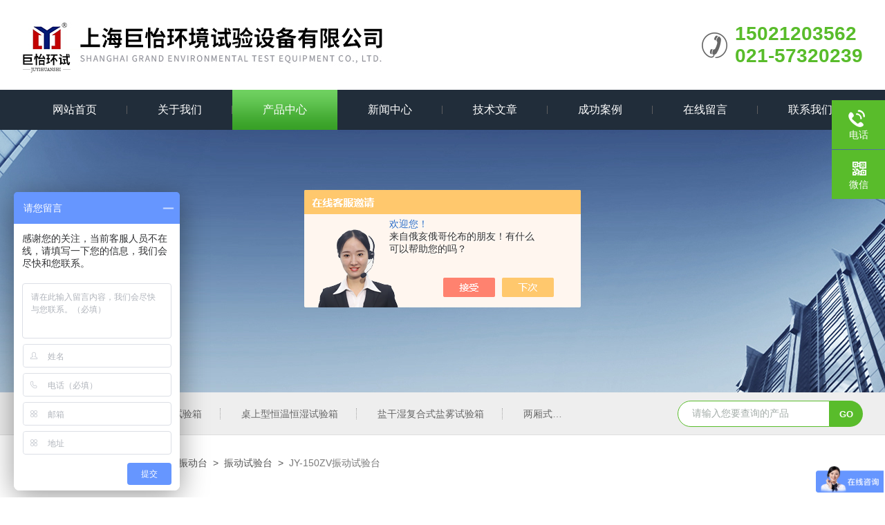

--- FILE ---
content_type: text/html; charset=utf-8
request_url: http://www.juyiyq.com/Products-35890963.html
body_size: 9734
content:
<!DOCTYPE html PUBLIC "-//W3C//DTD XHTML 1.0 Transitional//EN" "http://www.w3.org/TR/xhtml1/DTD/xhtml1-transitional.dtd">
<html xmlns="http://www.w3.org/1999/xhtml">
<head>
<meta http-equiv="Content-Type" content="text/html; charset=utf-8" />
<meta name="viewport" content="width=device-width, initial-scale=1, maximum-scale=1, user-scalable=no">
<TITLE>振动试验台JY-150ZV-上海巨怡环境试验设备有限公司</TITLE>
<META NAME="Keywords" CONTENT="振动试验台">
<META NAME="Description" CONTENT="上海巨怡环境试验设备有限公司所提供的JY-150ZV振动试验台质量可靠、规格齐全,上海巨怡环境试验设备有限公司不仅具有专业的技术水平,更有良好的售后服务和优质的解决方案,欢迎您来电咨询此产品具体参数及价格等详细信息！">
<script src="/ajax/common.ashx" type="text/javascript"></script>
<script src="/ajax/NewPersonalStyle.Classes.SendMSG,NewPersonalStyle.ashx" type="text/javascript"></script>
<script src="/js/videoback.js" type="text/javascript"></script>
<link rel="stylesheet" type="text/css" href="/skins/263992/css/swiper.min.css">
<link rel="stylesheet" type="text/css" href="/skins/263992/css/style.css"/>
<script src="/skins/263992/js/jquery-3.6.0.min.js"></script>
<script src="/skins/263992/js/swiper.min.js"></script>
<link rel="shortcut icon" href="/skins/263992/favicon.ico">
<!--导航当前状态 JS-->
<script language="javascript" type="text/javascript"> 
var nav= '3';
</script>
<!--导航当前状态 JS END-->
<script type="application/ld+json">
{
"@context": "https://ziyuan.baidu.com/contexts/cambrian.jsonld",
"@id": "http://www.juyiyq.com/Products-35890963.html",
"title": "振动试验台JY-150ZV",
"pubDate": "2021-04-30T07:52:48",
"upDate": "2024-03-04T09:25:19"
    }</script>
<script type="text/javascript" src="/ajax/common.ashx"></script>
<script src="/ajax/NewPersonalStyle.Classes.SendMSG,NewPersonalStyle.ashx" type="text/javascript"></script>
<script type="text/javascript">
var viewNames = "";
var cookieArr = document.cookie.match(new RegExp("ViewNames" + "=[_0-9]*", "gi"));
if (cookieArr != null && cookieArr.length > 0) {
   var cookieVal = cookieArr[0].split("=");
    if (cookieVal[0] == "ViewNames") {
        viewNames = unescape(cookieVal[1]);
    }
}
if (viewNames == "") {
    var exp = new Date();
    exp.setTime(exp.getTime() + 7 * 24 * 60 * 60 * 1000);
    viewNames = new Date().valueOf() + "_" + Math.round(Math.random() * 1000 + 1000);
    document.cookie = "ViewNames" + "=" + escape(viewNames) + "; expires" + "=" + exp.toGMTString();
}
SendMSG.ToSaveViewLog("35890963", "ProductsInfo",viewNames, function() {});
</script>
<script language="javaScript" src="/js/JSChat.js"></script><script language="javaScript">function ChatBoxClickGXH() { DoChatBoxClickGXH('https://chat.chem17.com',255449) }</script><script>!window.jQuery && document.write('<script src="https://public.mtnets.com/Plugins/jQuery/2.2.4/jquery-2.2.4.min.js" integrity="sha384-rY/jv8mMhqDabXSo+UCggqKtdmBfd3qC2/KvyTDNQ6PcUJXaxK1tMepoQda4g5vB" crossorigin="anonymous">'+'</scr'+'ipt>');</script><script type="text/javascript" src="https://chat.chem17.com/chat/KFCenterBox/263992"></script><script type="text/javascript" src="https://chat.chem17.com/chat/KFLeftBox/263992"></script><script>
(function(){
var bp = document.createElement('script');
var curProtocol = window.location.protocol.split(':')[0];
if (curProtocol === 'https') {
bp.src = 'https://zz.bdstatic.com/linksubmit/push.js';
}
else {
bp.src = 'http://push.zhanzhang.baidu.com/push.js';
}
var s = document.getElementsByTagName("script")[0];
s.parentNode.insertBefore(bp, s);
})();
</script>
</head>
<body>
<!--Top begin-->
<header>
  <div class="h_top">
    <div class="w1300 clear">
      <div class="logo fl"> <a href="/"><img src="/skins/263992/images/logo.jpg" alt="上海巨怡环境试验设备有限公司"></a> </div>
      <div class="tel fr">      
        <p>15021203562<br />021-57320239</p>
      </div>
    </div>
  </div>
  <div class="ly_nav">
    <div class="w1300">
      <div class="menu_open"> <i></i> <i></i> <i></i> </div>
      <div class="nav">
        <ul class="nav_ul clear">
          <li id="navId1" class="nav_item"><a href="/">网站首页</a></li>
          <li id="navId2" class="nav_item"><a href="/aboutus.html">关于我们</a></li>
          <li id="navId3" class="nav_item"><a href="/products.html">产品中心</a></li>
          <li id="navId4" class="nav_item"><a href="/news.html">新闻中心</a><!--<i></i>--></li>
          <li id="navId5" class="nav_item"><a href="/article.html">技术文章</a></li>
          <li id="navId8" class="nav_item"><a href="/successcase.html">成功案例</a></li>
          <li id="navId6" class="nav_item"><a href="/order.html">在线留言</a><!--<i></i>--></li>
          <li id="navId7" class="nav_item"><a href="/contact.html">联系我们</a></li>
        </ul>
      </div>
      <div class="hcover"></div>
    </div>
  </div>
  <script language="javascript" type="text/javascript">
  try {
      document.getElementById("navId" + nav).className = "nav_item on";
  }
  catch (e) {}
</script> 
</header>
<!--Top end--> 
<script src="https://www.chem17.com/mystat.aspx?u=yuhui781012998"></script>

<!--nybanner start-->
<div class="nybanner"><img src="/skins/263992/images/nybanner.jpg"></div>
<!--nybanner end--> 

<!--产品搜索 begin-->
<div class="h_search">
  <div class="w1300 clear">
    <div class="fl">
      <div class="bd"><span>热门关键词：</span>
  <a href="/Products-39580565.html">三箱式冷热冲击试验箱</a> <a href="/Products-39580552.html">桌上型恒温恒湿试验箱</a> <a href="/Products-39580540.html">盐干湿复合式盐雾试验箱</a> <a href="/Products-39580533.html">两厢式冷热冲击试验箱</a> 

  <a href="/Products-39580518.html">风冷氙灯耐气候试验箱</a> <a href="/Products-38842284.html">JY-1000TX可程式高温试验箱特点</a> <a href="/Products-38631628.html">JY-1000TX高温试验箱源头工厂</a> <a href="/Products-38631616.html">JY-1000TX高温试验箱</a> 

  <a href="/Products-38604995.html">JY-1000TX上海巨怡可程式高温试验箱</a> <a href="/Products-38604993.html">JY-1000TX可程式高温试验箱</a> <a href="/Products-38492067.html">JY-PCT-30上海巨怡-高压加速寿命试验机</a> <a href="/Products-38492066.html">JY-PCT-30高压加速寿命试验机厂家</a> 

  <a href="/Products-38457531.html">西安汽车行业定制步入式高低温实验室</a> <a href="/Products-38457526.html">重庆汽车行业定制步入式高低温实验室</a> <a href="/Products-38393399.html">JY-K-48T台式恒温恒湿试验箱厂家</a> <a href="/Products-38393394.html">JY-K-48T小型恒温恒湿试验箱厂家</a> 
 </div>
    </div>
    <div class="fr">
      <form class="search clear" action="/products.html" id="form1" name="form1" method="post">
        <input class="input fl" type="text" name="keyword" value="请输入您要查询的产品" autocomplete="off" onfocus="if(this.value=='请输入您要查询的产品'){this.value='';this.style.color='#a4ada9' }" onblur="if(this.value=='') if(this.value=='')" style="color: rgb(164, 173, 169);">
        <input class="submit fl" type="submit" name="Submit" value="GO">
      </form>
    </div>
  </div>
</div>
<!--产品搜索 end-->  

<!--面包屑 begin-->
<div class="ly_crumb"> <img src="/skins/263992/images/home.png">
  <p>当前位置：<a href="/">首页</a>&nbsp;&nbsp;&gt;&nbsp;&nbsp;<a href="/products.html">产品中心</a>&nbsp;&nbsp;>&nbsp;&nbsp;<a href="/ParentList-1026278.html">振动台</a>&nbsp;&nbsp;>&nbsp;&nbsp;<a href="/SonList-2248063.html">振动试验台</a>&nbsp;&nbsp;>&nbsp;&nbsp;<span>JY-150ZV振动试验台</span> 
     
    </p>
</div>
<!--面包屑 end--> 

<!--内页-产品详情 开始-->
<div class="ly_NyProDetail w1300"> 
  <!--pro_detail_main start-->
  <div class="pro_detail_main">
    <div class="prodetail_img">
      <div id="preview">
      <div class="jqzoom_wrap">
        <div class="jqzoom" id="spec-n1"> 
          <div id="ceshi" style=""> <img src="http://img77.chem17.com/gxhpic_36f3d86a80/3b96d8b43fb45b2755b8158567e960c1159a68c6a09058ffa739b4a63c307ea95f1c5d508d981f48.png" jqimg="http://img77.chem17.com/gxhpic_36f3d86a80/3b96d8b43fb45b2755b8158567e960c1159a68c6a09058ffa739b4a63c307ea95f1c5d508d981f48.png" /> </div>
        </div>
       </div>
        <div id="spec-n5">
          <div id="spec-list">
            <ul class="list-h"  >
              
              <li>
                <p><img  onclick="jQuery('.videoItem').hide();mybaidu.window.SetPause();" src="http://img77.chem17.com/gxhpic_36f3d86a80/3b96d8b43fb45b2755b8158567e960c1159a68c6a09058ffa739b4a63c307ea95f1c5d508d981f48_800_800_5.png" alt="" data-zoom-image="http://img77.chem17.com/gxhpic_36f3d86a80/3b96d8b43fb45b2755b8158567e960c1159a68c6a09058ffa739b4a63c307ea95f1c5d508d981f48_800_800_5.png" onload="DrawImage(this,460,300)"></p>
              </li>
              
              <li>
                <p><img  onclick="jQuery('.videoItem').hide();mybaidu.window.SetPause();" src="http://img77.chem17.com/gxhpic_36f3d86a80/3b96d8b43fb45b2755b8158567e960c1a4e9e7f4aab04ac2fb54e9e71a50d816e3e8bc0810a57003_800_800_5.png" alt="" data-zoom-image="http://img77.chem17.com/gxhpic_36f3d86a80/3b96d8b43fb45b2755b8158567e960c1a4e9e7f4aab04ac2fb54e9e71a50d816e3e8bc0810a57003_800_800_5.png" onload="DrawImage(this,460,300)"></p>
              </li>
              
            </ul>
          </div>
        </div>
      </div>
      <script type=text/javascript>
		$(function(){			
		   $("#ceshi").jqueryzoom({
				xzoom:440,
				yzoom:440,
				offset:10,
				position:"right",
				preload:1,
				lens:1
			});							
			/*$("#spec-list").jdMarquee({
				deriction:"left",
				step:1,
				speed:4,
				delay:10,
				control:true,
				_front:"#spec-right",
				_back:"#spec-left"
			});*/
			$("#spec-list li").bind("mouseover",function(){
				var src=$(this).children().children('img').attr("src");
				$("#ceshi").css("width", "100%");
				$("#ceshi").css("height", "100%");
				$("#ceshi").css("position", "");
				$("#spec-n1 img").eq(0).attr({
					src:src.replace("\/n5\/","\/n1\/"),
					jqimg:src.replace("\/n5\/","\/n0\/")
				});
				$("#spec-list li p").each(function(){
					$(this).css({
						"border":"1px solid #dfdfdf"
					});
					})
				$(this).children('p').css({
					"border":"1px solid #59bc2b"
				});
			});	
		})
	  </script> 
      <script type=text/javascript src="/skins/263992/js/lib.js"></script> 
      <script type=text/javascript src="/skins/263992/js/zzsc.js"></script> 
    </div>
    <div class="pro_detail_text">
      <div class="pro_detail_tit">振动试验台</div>
      <div class="jyms">
        <div class="jyms_con"><span>简要描述：</span><h1>振动试验台用途电磁振动台是模拟产品在生产制造，组装运输，使用运行过程中所遭遇的各种振动环境，实现振动试验所需要的垂直、水平、调频、最大加速度、调幅、时间控制所有功能，用以鉴定产品是否承受各种复杂环境的振动，适用于电子、食品、机电、汽车、玩具、包装等各行业的研究、开发、品管、制造，是您提高产品质量可靠性，进入高品质领域*的高技术设备。</h1></div>
      </div>
      <ul>
        <li><img src="/skins/263992/images/dot.png" /><span>产品型号：</span>JY-150ZV</li>
        <li><img src="/skins/263992/images/dot.png" /><span>厂商性质：</span>生产厂家</li>
        <li><img src="/skins/263992/images/dot.png" /><span>更新时间：</span>2024-03-04</li>
        <li><img src="/skins/263992/images/dot.png" /><span>访&nbsp;&nbsp;问&nbsp;&nbsp;量：</span>2209</li>
      </ul>
      <div class="pro_detail_btn"> <a href="#cpzx" class="prodtl_btn1">产品咨询</a><a href="/contact.html" target="_blank" class="prodtl_btn2">联系我们</a> </div>
    </div>
    <div class="clear"></div>
  </div>
  <!--pro_detail_main end-->
  
  <div class="lyNyProDetail_con lyNyPro_main">
    <div class="lyNyProDetail_left lyNyPro_left">
      <div class="h_left">
        <div class="cp_type">
          <div class="hd">
            <img src="/skins/263992/images/proIco1.png" />
            <p>产品分类</p>
            <span>CLASSIFICATION</span>
          </div>
          <div class="bd">
            <ul>
              
              <li>
                <p><a href="/ParentList-1026278.html" >振动台</a><span></span></p>
                <div> 
                   
                  <a href="/SonList-2248063.html">振动试验台</a> 
                                    
                </div>
              </li>
                           
            </ul>
            <a href="/products.html" class="ckqb">查看全部</a>
          </div>
        </div>
      </div>
      
      <!--相关文章 开始-->
      <div class="lyNy_Xgwz">
        <div class="Xgwz_tit">
          <img src="/skins/263992/images/artIco1.png" />
          <p>相关文章</p>
          <span>RELATED ARTICLES</span>
        </div>
        <div class="Xgwz_list">
          <ul>
            
            <li><a href="/Article-1047748.html"><em></em>上海巨怡模拟运输振动试验台的作用：</a><p>2016-10-26</p></li>
            
            <li><a href="/Article-700067.html"><em></em>模拟运输振动试验台的操作步骤</a><p>2014-10-14</p></li>
            
            <li><a href="/Article-677146.html"><em></em>振动试验机的五个重点发展方向</a><p>2014-08-20</p></li>
            
            <li><a href="/Article-2745229.html"><em></em>振动试验台在使用应该注意的细节</a><p>2021-08-13</p></li>
            
            <li><a href="/Article-2711900.html"><em></em>模拟运输振动试验台的用途及产品功能介绍</a><p>2021-07-19</p></li>
            
            <li><a href="/Article-821032.html"><em></em>模拟运输振动试验台的作用</a><p>2015-08-10</p></li>
            
            <li><a href="/Article-792671.html"><em></em>模拟运输振动试验台的作用：</a><p>2015-06-05</p></li>
            
            <li><a href="/Article-763052.html"><em></em>上海巨怡设备模拟运输振动试验台的作用</a><p>2015-03-27</p></li>
            
            <li><a href="/Article-812554.html"><em></em>讲述盐雾试验箱样品架小知识</a><p>2015-07-22</p></li>
            
            <li><a href="/Article-2820504.html"><em></em>巨怡臭氧老化试验箱正确的技术维护</a><p>2021-10-27</p></li>
            
          </ul>
          <a href="/article.html" class="ckqb">查看全部</a>
        </div>
      </div>
      <!--相关文章 结束--> 
    </div>
    <div class="lyNyProDetail_right">
      <div class="lyNyProDetail_ConTit">
        <p>详细介绍</p>
      </div>
      <div class="lyNyProDetail_ConText"  id="c_detail_wrap"> <p><span style="font-size: 16px"><strong>&nbsp;<strong>振动试验台</strong></strong></span></p><p>&nbsp;一、<strong><span><span style="font-family: 宋体"><span style="font-size: 12pt">产品属性</span></span></span></strong><strong><span><span style="font-family: 宋体"><span style="font-size: 12pt"><font face="宋体">：</font></span></span></span></strong></p><p>&nbsp;</p><p><span><span style="font-family: 宋体"><span style="font-size: 12pt">&nbsp;</span></span></span><span><span style="font-family: 宋体"><span style="font-size: 12pt"><font face="宋体">1</font></span></span></span><span><span style="font-family: 宋体"><span style="font-size: 12pt"><font face="宋体">工作台尺寸</font></span></span></span><span><span style="font-family: 宋体"><span style="font-size: 12pt"><font face="宋体">5</font></span></span></span><span><span style="font-family: 宋体"><span style="font-size: 12pt">0&times;</span></span></span><span><span style="font-family: 宋体"><span style="font-size: 12pt"><font face="宋体">5</font></span></span></span><span><span style="font-family: 宋体"><span style="font-size: 12pt">0</span></span></span><span><span style="font-family: 宋体"><span style="font-size: 12pt"><font face="宋体">c</font></span></span></span><span><span style="font-family: 宋体"><span style="font-size: 12pt"><font face="宋体">m</font></span></span></span></p><p>&nbsp;</p><p><span><span style="font-family: 宋体"><span style="font-size: 12pt">&nbsp;</span></span></span><span><span style="font-family: 宋体"><span style="font-size: 12pt"><font face="宋体">2</font></span></span></span><span><span style="font-family: 宋体"><span style="font-size: 12pt"><font face="宋体">控制箱尺寸</font>500&times;380&times;1050 mm (深&times;宽&times;高)</span></span></span></p><p>&nbsp;</p><p style="text-indent: 6pt"><span><span style="font-family: 宋体"><span style="font-size: 12pt"><font face="宋体">3</font></span></span></span><span><span style="font-family: 宋体"><span style="font-size: 12pt"><font face="宋体">供电电源</font></span></span></span><span><span style="font-family: 宋体"><span style="font-size: 12pt"><font face="宋体">38</font></span></span></span><span><span style="font-family: 宋体"><span style="font-size: 12pt">0V&plusmn;10%,50Hz&plusmn;1接地线，保护接地电阻小于4&Omega; </span></span></span></p><p style="text-indent: 6pt">&nbsp;</p><p style="text-indent: 6pt"><span><span style="font-family: 宋体"><span style="font-size: 12pt"><font face="宋体">4</font></span></span></span><span><span style="font-family: 宋体"><span style="font-size: 12pt"><font face="宋体">总功率</font></span></span></span><span><span style="font-family: 宋体"><span style="font-size: 12pt"><font face="宋体">4</font></span></span></span><span><span style="font-family: 宋体"><span style="font-size: 12pt">.5KW </span></span></span></p><p>&nbsp;<strong><span style="font-size: 18px"><strong>振动试验台</strong></span></strong></p><p><strong><span><span style="font-family: 宋体"><span style="font-size: 12pt">二、主要技术参数 </span></span></span></strong><strong><span><span style="font-family: 宋体"><span style="font-size: 12pt"><font face="宋体">：</font></span></span></span></strong></p><p>&nbsp;</p><p style="text-indent: 6pt"><span><span style="font-family: 宋体"><span style="font-size: 12pt">1 功能调频扫频可程式</span></span></span><span><span style="font-family: 宋体"><span style="font-size: 12pt"><font face="宋体">或（数显式）</font></span></span></span><span><span style="font-family: 宋体"><span style="font-size: 12pt"><font face="宋体">调幅最大加速度时间控制</font></span></span></span></p><p style="text-indent: 6pt">&nbsp;</p><p><span><span style="font-family: 宋体"><span style="font-size: 12pt">&nbsp;2 振动频率5～</span></span></span><span><span style="font-family: 宋体"><span style="font-size: 12pt"><font face="宋体">2</font></span></span></span><span><span style="font-family: 宋体"><span style="font-size: 12pt">00HZ可设置 &nbsp;精密度0.1HZ </span></span></span></p><p>&nbsp;</p><p style="text-indent: 6pt"><span><span style="font-family: 宋体"><span style="font-size: 12pt">3 振动方向垂直+水平</span></span></span></p><p style="text-indent: 6pt">&nbsp;</p><p><span><span style="font-family: 宋体"><span style="font-size: 12pt">&nbsp;4 最大试验负载</span></span></span><span><span style="font-family: 宋体"><span style="font-size: 12pt"><font face="宋体">10</font></span></span></span><span><span style="color: #000000"><span style="font-family: 宋体"><span style="font-size: 12pt">0KG</span></span></span></span></p><p>&nbsp;</p><p><span><span style="font-family: 宋体"><span style="font-size: 12pt">&nbsp;5 隔离磁场功能镁合金材质的面板可*隔离磁场</span></span></span></p><p>&nbsp;</p><p><span><span style="font-family: 宋体"><span style="font-size: 12pt">&nbsp;6 调频功能在频率范围內任一频率调频</span></span></span></p><p>&nbsp;</p><p><span><span style="font-family: 宋体"><span style="font-size: 12pt">&nbsp;7 扫频功能5-</span></span></span><span><span style="font-family: 宋体"><span style="font-size: 12pt"><font face="宋体">2</font></span></span></span><span><span style="font-family: 宋体"><span style="font-size: 12pt">00Hz(上频率/下频率/时间范围)</span></span></span></p><p>&nbsp;</p><p><span><span style="font-family: 宋体"><span style="font-size: 12pt">&nbsp;8 可程式</span></span></span><span><span style="font-family: 宋体"><span style="font-size: 12pt"><font face="宋体">或（数显式）</font></span></span></span><span><span style="font-family: 宋体"><span style="font-size: 12pt"><font face="宋体">功能（</font>5-</span></span></span><span><span style="font-family: 宋体"><span style="font-size: 12pt"><font face="宋体">2</font></span></span></span><span><span style="font-family: 宋体"><span style="font-size: 12pt">00Hz）可任意设定(频率/时间) </span></span></span></p><p>&nbsp;</p><p style="text-indent: 6pt"><span><span style="font-family: 宋体"><span style="font-size: 12pt">9 空载最大振幅0～5mm</span></span></span></p><p style="text-indent: 6pt">&nbsp;</p><p><span><span style="font-family: 宋体"><span style="font-size: 12pt">&nbsp;10</span></span></span>&nbsp;<span><span style="font-family: 宋体"><span style="font-size: 12pt"><font face="宋体">最大加速度</font>5g</span></span></span></p><p><strong><span><span style="font-family: 宋体"><span style="font-size: 12pt"><font face="宋体">三、产品特点</font></span></span></span></strong><strong><span><span style="font-family: 宋体"><span style="font-size: 12pt"><font face="宋体">：</font></span></span></span></strong></p><p><span><span style="font-family: 宋体"><span style="font-size: 12pt">►采用zui<span class="bjFfcClass" style="color: red"><span class="bjFfcClass" style="color: red">先进</span></span></span></span></span><span><span style="font-family: 宋体"><span style="font-size: 12pt"><font face="宋体">研发</font></span></span></span><span><span style="font-family: 宋体"><span style="font-size: 12pt"><font face="宋体">技术可以设</font></span></span></span><span><span style="font-family: 宋体"><span style="font-size: 12pt"><font face="宋体">定</font></span></span></span><span><span style="font-family: 宋体"><span style="font-size: 12pt"><font face="宋体">多段工作功能</font></span></span></span></p><p>&nbsp;</p><p><span><span style="font-family: 宋体"><span style="font-size: 12pt">►具有单点、多段的时间定时、计</span></span></span><span><span style="font-family: 宋体"><span style="font-size: 12pt"><font face="宋体">时</font></span></span></span><span><span style="font-family: 宋体"><span style="font-size: 12pt"><font face="宋体">功能</font> </span></span></span></p><p>&nbsp;</p><p><span><span style="font-family: 宋体"><span style="font-size: 12pt">►进口频率控制器，数字化（或触摸屏）控制与显示频率，PID调节功能，使设备工作更为稳定、可靠 </span></span></span></p><p>&nbsp;</p><p><span><span style="font-family: 宋体"><span style="font-size: 12pt">►控制参数实时同步显示，无须人工干预。</span></span></span></p><p>&nbsp;</p><p><span><span style="font-family: 宋体"><span style="font-size: 12pt">►</span></span></span><span><span style="color: #000000"><span style="font-family: 宋体"><span style="font-size: 12pt"><font face="宋体">精确达到可控制效果，并可预示控制曲线图（连接电脑功能）</font></span></span></span></span></p><p>&nbsp;</p><p><span><span style="font-family: 宋体"><span style="font-size: 12pt">►精密型设计制造，一体式垂直</span></span></span><span><span style="font-family: 宋体"><span style="font-size: 12pt"><font face="宋体">+水平</font></span></span></span><span><span style="font-family: 宋体"><span style="font-size: 12pt"><font face="宋体">工作台体，外观精美，静音工作</font></span></span></span></p><p>&nbsp;</p><p><span><span style="font-family: 宋体"><span style="font-size: 12pt">►机台底座采用避振装置，安装方便，运行平稳，无需安装地脚固定螺丝</span></span></span></p><p>&nbsp;</p><p><span><span style="font-family: 宋体"><span style="font-size: 12pt">►内嵌式振幅预测程序及调幅容易</span></span></span></p><p>&nbsp;</p><p><span><span style="font-family: 宋体"><span style="font-size: 12pt">►四点同步激振，台面振动均匀</span></span></span></p><p>&nbsp;</p><p><span><span style="font-family: 宋体"><span style="font-size: 12pt">►无级调整振幅，定频及扫频操作功能适应不同行业多种试验要求</span></span></span></p><p>&nbsp;</p><p><span><span style="font-family: 宋体"><span style="font-size: 12pt">►增加抗干扰电路,解决因强电磁场对控制电路干扰</span></span></span></p><p>&nbsp;</p><p><span><span style="font-family: 宋体"><span style="font-size: 12pt">►增加工作时间设定器，使测试产品达到更好测试要求</span></span></span></p> </div>
      <div class="lyNyProDetail_ConTit" id="cpzx">
        <p>产品咨询</p>
      </div>
      <div class="ly_msg"> <link rel="stylesheet" type="text/css" href="/css/MessageBoard_style.css">
<script language="javascript" src="/skins/Scripts/order.js?v=20210318" type="text/javascript"></script>
<a name="order" id="order"></a>
<div class="ly_msg" id="ly_msg">
<form method="post" name="form2" id="form2">
	<h3>留言框  </h3>
	<ul>
		<li>
			<h4 class="xh">产品：</h4>
			<div class="msg_ipt1"><input class="textborder" size="30" name="Product" id="Product" value="振动试验台"  placeholder="请输入产品名称" /></div>
		</li>
		<li>
			<h4>您的单位：</h4>
			<div class="msg_ipt12"><input class="textborder" size="42" name="department" id="department"  placeholder="请输入您的单位名称" /></div>
		</li>
		<li>
			<h4 class="xh">您的姓名：</h4>
			<div class="msg_ipt1"><input class="textborder" size="16" name="yourname" id="yourname"  placeholder="请输入您的姓名"/></div>
		</li>
		<li>
			<h4 class="xh">联系电话：</h4>
			<div class="msg_ipt1"><input class="textborder" size="30" name="phone" id="phone"  placeholder="请输入您的联系电话"/></div>
		</li>
		<li>
			<h4>常用邮箱：</h4>
			<div class="msg_ipt12"><input class="textborder" size="30" name="email" id="email" placeholder="请输入您的常用邮箱"/></div>
		</li>
        <li>
			<h4>省份：</h4>
			<div class="msg_ipt12"><select id="selPvc" class="msg_option">
							<option value="0" selected="selected">请选择您所在的省份</option>
			 <option value="1">安徽</option> <option value="2">北京</option> <option value="3">福建</option> <option value="4">甘肃</option> <option value="5">广东</option> <option value="6">广西</option> <option value="7">贵州</option> <option value="8">海南</option> <option value="9">河北</option> <option value="10">河南</option> <option value="11">黑龙江</option> <option value="12">湖北</option> <option value="13">湖南</option> <option value="14">吉林</option> <option value="15">江苏</option> <option value="16">江西</option> <option value="17">辽宁</option> <option value="18">内蒙古</option> <option value="19">宁夏</option> <option value="20">青海</option> <option value="21">山东</option> <option value="22">山西</option> <option value="23">陕西</option> <option value="24">上海</option> <option value="25">四川</option> <option value="26">天津</option> <option value="27">新疆</option> <option value="28">西藏</option> <option value="29">云南</option> <option value="30">浙江</option> <option value="31">重庆</option> <option value="32">香港</option> <option value="33">澳门</option> <option value="34">中国台湾</option> <option value="35">国外</option>	
                             </select></div>
		</li>
		<li>
			<h4>详细地址：</h4>
			<div class="msg_ipt12"><input class="textborder" size="50" name="addr" id="addr" placeholder="请输入您的详细地址"/></div>
		</li>
		
        <li>
			<h4>补充说明：</h4>
			<div class="msg_ipt12 msg_ipt0"><textarea class="areatext" style="width:100%;" name="message" rows="8" cols="65" id="message"  placeholder="请输入您的任何要求、意见或建议"></textarea></div>
		</li>
		<li>
			<h4 class="xh">验证码：</h4>
			<div class="msg_ipt2">
            	<div class="c_yzm">
                    <input class="textborder" size="4" name="Vnum" id="Vnum"/>
                    <a href="javascript:void(0);" class="yzm_img"><img src="/Image.aspx" title="点击刷新验证码" onclick="this.src='/image.aspx?'+ Math.random();"  width="90" height="34" /></a>
                </div>
                <span>请输入计算结果（填写阿拉伯数字），如：三加四=7</span>
            </div>
		</li>
		<li>
			<h4></h4>
			<div class="msg_btn"><input type="button" onclick="return Validate();" value="提 交" name="ok"  class="msg_btn1"/><input type="reset" value="重 填" name="no" /></div>
		</li>
	</ul>	
    <input name="PvcKey" id="PvcHid" type="hidden" value="" />
</form>
</div>
 </div>
      <div class="ly_PrevNext">
        <ul>
          <li>上一篇：<a href="/Products-35890962.html">JY-150ZV振动测试台</a></li>
          <li>下一篇：<a href="/Products-35925947.html">JY-JTS-50高低温冲击试验箱厂家</a></li>
        </ul>
      </div>
    </div>
    <div class="clear"></div>
  </div>
</div>

<!--内页-产品详情 结束--> 

<!--底部 begin-->
<div class="foot_box">
  <div class="footCon">
    <div class="foot_t w1300">
      <div class="foot_lv">
        <div class="foot_logo"><img src="/skins/263992/images/foot_logo.png" /></div>
        <div class="foot_nav">
          <ul>
            <li><a href="/">首页</a></li>
            <li><a href="/products.html">产品中心</a></li>
            <li><a href="/aboutus.html">关于我们</a></li>
            <li><a href="/news.html">新闻中心</a></li>
            <li><a href="/article.html">技术文章</a></li>
            <li><a href="/contact.html">联系我们</a></li>
          </ul>
        </div>
      </div>
      <div class="footMain">
        <div class="foot_tel">
          <p>全国售后热线</p>
          <b>4006365665</b>
        </div>
        <div class="foot_ea">
          <p><img src="/skins/263992/images/f_email.png" />电子邮箱：<a href="mailto:shjuyigs@163.com">shjuyigs@163.com</a></p>
          <p><img src="/skins/263992/images/f_addr.png" />公司地址：上海市金山区朱泾镇亭枫公路</p>
        </div>
        <div class="foot_ewm"><img src="/skins/263992/images/ewm.jpg" />
          <p>扫码加微信</p>
        </div>
      </div>
    </div>
  </div>
  <div class="foot_b">
    <div class="copyright w1300">Copyright &copy; 2026 上海巨怡环境试验设备有限公司版权所有&nbsp;&nbsp;&nbsp;<a href="http://beian.miit.gov.cn/" target="_blank" rel="nofollow">备案号：沪ICP备13024738号-1</a>&nbsp;&nbsp;&nbsp;<a href="/sitemap.xml" target="_blank">sitemap.xml</a>&nbsp;&nbsp;&nbsp;技术支持：<a href="https://www.chem17.com" target="_blank" rel="nofollow">化工仪器网</a>&nbsp;&nbsp;&nbsp;<a href="https://www.chem17.com/login" target="_blank" rel="nofollow">管理登陆</a> </div>
  </div>
</div>
<!--底部 end--> 

<!--右侧漂浮 begin-->
<div class="kfView3"> 
    <ul id="client-2"> 
      <li class="my-kefu-liuyan"> 
       <div class="my-kefu-main"> 
        <div class="my-kefu-left"><a class="online-contact-btn" onclick="ChatBoxClickGXH()" href="#" target="_self"><i></i><p>在线咨询</p></a></div> <div class="my-kefu-right"></div> 
       </div>
      </li> 
      <li class="my-kefu-tel"> 
       <div class="my-kefu-tel-main"> 
        <div class="my-kefu-left"><a href="tel:18019706390"><i></i><p>电话</p></a></div> 
        <div class="my-kefu-tel-right">18019706390</div> 
       </div>
      </li>  
      <li class="my-kefu-weixin"> 
       <div class="my-kefu-main"> 
        <div class="my-kefu-left"><i></i><p>微信</p></div> 
        <div class="my-kefu-right"> </div> 
        <div class="my-kefu-weixin-pic"><img src="/skins/263992/images/ewm.jpg"> </div> 
       </div>
      </li> 
      <li class="my-kefu-ftop"> 
       <div class="my-kefu-main"> 
        <div class="my-kefu-left"><a href="javascript:;"><i></i><p>返回顶部</p></a> </div> 
        <div class="my-kefu-right"> </div> 
       </div>
      </li> 
    </ul> 
</div>
<!--右侧漂浮 end-->

<script src="/skins/263992/js/pt_js.js"></script>


<script type="text/javascript">
var _bdhmProtocol = (("https:" == document.location.protocol) ? " https://" : " http://");
document.write(unescape("%3Cscript src='" + _bdhmProtocol + "hm.baidu.com/h.js%3F092cd2f7515f19defed101642e14b6c0' type='text/javascript'%3E%3C/script%3E"));
</script>


<style> 
body {   
-moz-user-select:none;   
}   
</style>  
<script> document.body.onselectstart=document.body.oncontextmenu=function(){return false;};</script>

<script>
var _hmt = _hmt || [];
(function() {
  var hm = document.createElement("script");
  hm.src = "https://hm.baidu.com/hm.js?092cd2f7515f19defed101642e14b6c0";
  var s = document.getElementsByTagName("script")[0];
  s.parentNode.insertBefore(hm, s);
})();

</script>


 <script type='text/javascript' src='/js/VideoIfrmeReload.js?v=001'></script>
  
</html>
</body>

--- FILE ---
content_type: text/html; charset=utf-8
request_url: http://chat.chem17.com/Chat/Ctebvis?webDefinitionKey=Z263992ZL2Y7SGRUQM0U03DWXC&CustomerUserId=255449&Title=%E6%8C%AF%E5%8A%A8%E8%AF%95%E9%AA%8C%E5%8F%B0JY-150ZV-%E4%B8%8A%E6%B5%B7%E5%B7%A8%E6%80%A1%E7%8E%AF%E5%A2%83%E8%AF%95%E9%AA%8C%E8%AE%BE%E5%A4%87%E6%9C%89%E9%99%90%E5%85%AC%E5%8F%B8&link=http://www.juyiyq.com/Products-35890963.html&v=1768666860642
body_size: 263
content:
cookEnableTrue(255449,'Z263992ZL2Y7SGRUQM0U03DWXC',811798)